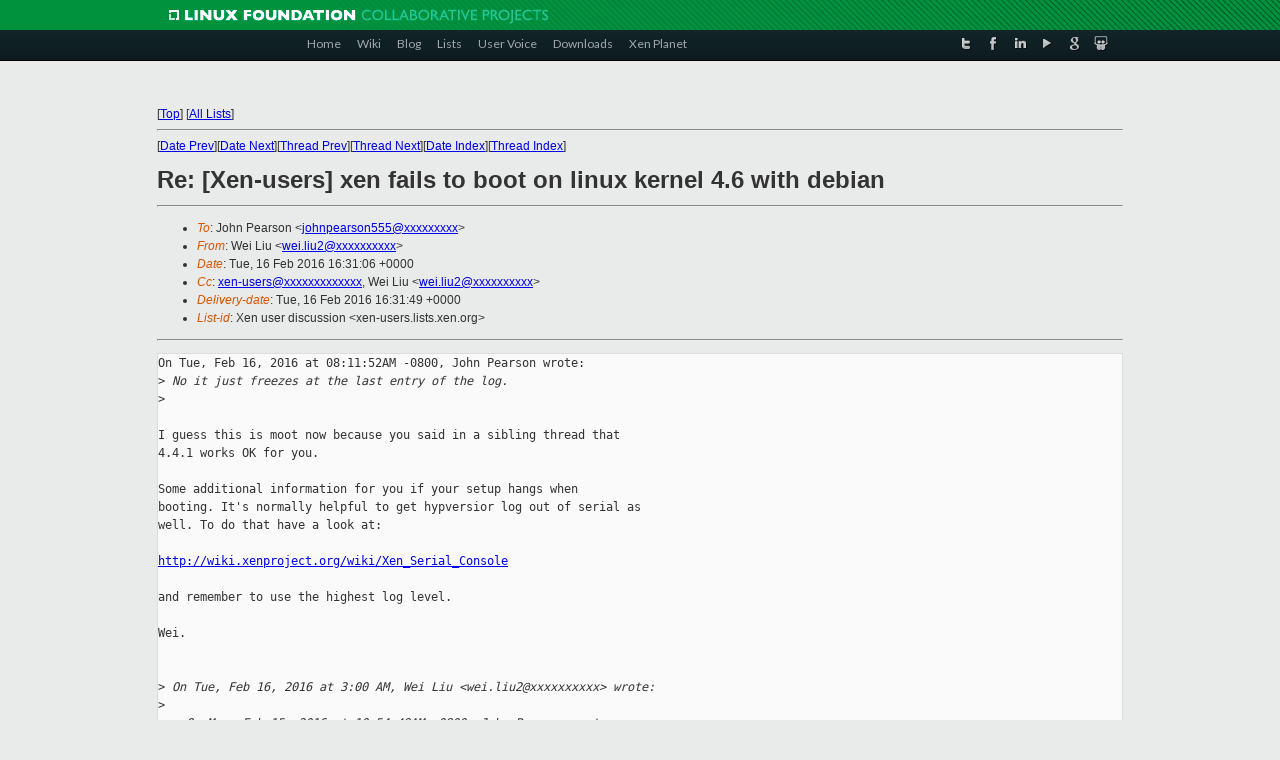

--- FILE ---
content_type: text/html
request_url: https://lists.xenproject.org/archives/html/xen-users/2016-02/msg00066.html
body_size: 3717
content:
<!-- MHonArc v2.6.16 -->
<!--X-Subject: Re: [Xen&#45;users] xen fails to boot on linux kernel 4.6 with debian -->
<!--X-From-R13: Irv Zvh <jrv.yvh2Npvgevk.pbz> -->
<!--X-Date: Tue, 16 Feb 2016 16:31:47 +0000 -->
<!--X-Message-Id: 20160216163106.GS10489@citrix.com -->
<!--X-Content-Type: text/plain -->
<!--X-Reference: CAKNtY_xS2WHzGzPTcqdqOK3pb=pdC=p9joi7f4YmCdFNvKFv1Q@mail.gmail.com -->
<!--X-Reference: 20160216110052.GA16014@citrix.com -->
<!--X-Reference: CAKNtY_wwtPwikx_9ToB481sNp_1+T__5UwPYpbnYhW&#45;v2xe=4A@mail.gmail.com -->
<!--X-Head-End-->
<!DOCTYPE html PUBLIC "-//W3C//DTD XHTML 1.0 Transitional//EN" "http://www.w3.org/TR/xhtml1/DTD/xhtml1-transitional.dtd">
<html xmlns="http://www.w3.org/1999/xhtml">
<head>
<meta http-equiv="Content-Type" content="text/html; charset=utf-8" />
<title>Xen project Mailing List</title>
</head>
<body bgcolor="#E9EAEA">
        
<link href="/archives/html/images/favicon.ico" rel="shortcut icon" type="image/vnd.microsoft.icon" />

<link href="/archives/html/css/layout.css" rel="stylesheet" type="text/css"/>

<link href="/archives/html/css/base.css" rel="stylesheet" type="text/css"/>
<link href="/archives/html/css/style1.css" rel="stylesheet" type="text/css"/>
<link href="/archives/html/css/menus.css" rel="stylesheet" type="text/css"/>
<link href="/archives/html/css/menus1.css" rel="stylesheet" type="text/css"/>
<link href='https://fonts.googleapis.com/css?family=Lato:400,700' rel='stylesheet' type='text/css'> 


<div class="green-header">
	<div class="mywrapper myclearfix">
		<img alt="" src="/archives/html/images/linux-foundation.png">
	</div>
</div>


<div class="myclearfix" id="mytoolbar">
	<div class="mywrapper myclearfix">
		<div class="float-left">				
			<div class="module smalltopmenu  deepest">
			<ul class="menu menu-line">
				<li class="level1 item435 active current"><a class="level1 active current" href="http://www.xenproject.org/"><span>Home</span></a></li>
				<li class="level1 item506"><a href="http://wiki.xenproject.org" class="item1 level1"><span>Wiki</span></a></li>
				<li class="level1 item507"><a href="http://blog.xenproject.org" class="item2 level1"><span>Blog</span></a></li>
				<li class="level1 item517"><a href="http://lists.xenproject.org" class="item3 level1"><span>Lists</span></a></li>
				<li class="level1 item508"><a href="http://xenorg.uservoice.com" class="item4 level1"><span>User Voice</span></a></li>
				<li class="level1 item509"><a href="http://www.xenproject.org/downloads.html" class="item5 level1"><span>Downloads</span></a></li>
				<li class="level1 item510"><a href="http://www.xenproject.org/xen-planet.html" class="item6 level1"><span>Xen Planet</span></a></li></ul>		
			</div>				
		</div>
							
		<div class="float-right"><div class="module socialmenu  deepest">
			<ul class="menu menu-line">
				<li class="level1 item511"><a href="https://twitter.com/xen_org" class="twitter level1"><span><span style="background-image: url('/archives/html/images/twitter-icon.png');" class="icon"> </span>Twitter</span></a></li>
				<li class="level1 item512"><a href="https://www.facebook.com/pages/The-Xen-Project/181712638644349" class="facebook level1"><span><span style="background-image: url('/archives/html/images/facebook-icon.png');" class="icon"> </span>Facebook</span></a></li>
				<li class="level1 item513"><a href="http://www.linkedin.com/groups?home=&amp;gid=167190" class="linkedin level1"><span><span style="background-image: url('/archives/html/images/linkedin-icon.png');" class="icon"> </span>LinkedIn</span></a></li>
				<li class="level1 item514"><a href="http://vimeo.com/channels/xen" class="vimeo level1"><span><span style="background-image: url('/archives/html/images/vimeo-icon.png');" class="icon"> </span>Vimeo</span></a></li>
				<li class="level1 item515"><a href="https://plus.google.com/b/109906712194947644104/109906712194947644104/about" class="googleplus level1"><span><span style="background-image: url('/archives/html/images/googleplus-icon.png');" class="icon"> </span>Google Plus</span></a></li>
				<li class="level1 item516"><a href="http://slideshare.net/xen_com_mgr/presentations" class="slideshare level1"><span><span style="background-image: url('/archives/html/images/slideshare-icon.png');" class="icon"> </span>Slideshare</span></a></li>
			</ul>		
			</div>
		</div>
	</div>
</div>
    

<p>&nbsp;</p>
<table cellpadding="0" align="center" width="970px">
  <tr>
    <td>
    <!-- start main -->



<div class="metaIdxNav">
<nobr>[<a href="../">Top</a>]</nobr>
<nobr>[<a href="/archives/html/">All Lists</a>]</nobr>
</div>
</center>
<!--X-Body-Begin-->
<!--X-User-Header-->
<!--X-User-Header-End-->
<!--X-TopPNI-->
<hr>
[<a href="msg00065.html">Date Prev</a>][<a href="msg00067.html">Date Next</a>][<a href="msg00064.html">Thread Prev</a>][<a href="msg00054.html">Thread Next</a>][<a href="index.html#00066">Date Index</a>][<a href="threads.html#00066">Thread Index</a>]
<!--X-TopPNI-End-->
<!--X-MsgBody-->
<!--X-Subject-Header-Begin-->
<h1>Re: [Xen-users] xen fails to boot on linux kernel 4.6 with debian</h1>
<hr>
<!--X-Subject-Header-End-->
<!--X-Head-of-Message-->
<ul>
<li><em>To</em>: John Pearson &lt;<a href="mailto:johnpearson555@DOMAIN.HIDDEN">johnpearson555@xxxxxxxxx</a>&gt;</li>
<li><em>From</em>: Wei Liu &lt;<a href="mailto:wei.liu2@DOMAIN.HIDDEN">wei.liu2@xxxxxxxxxx</a>&gt;</li>
<li><em>Date</em>: Tue, 16 Feb 2016 16:31:06 +0000</li>
<li><em>Cc</em>: <a href="mailto:xen-users@DOMAIN.HIDDEN">xen-users@xxxxxxxxxxxxx</a>, Wei Liu &lt;<a href="mailto:wei.liu2@DOMAIN.HIDDEN">wei.liu2@xxxxxxxxxx</a>&gt;</li>
<li><em>Delivery-date</em>: Tue, 16 Feb 2016 16:31:49 +0000</li>
<li><em>List-id</em>: Xen user discussion &lt;xen-users.lists.xen.org&gt;</li>
</ul>
<!--X-Head-of-Message-End-->
<!--X-Head-Body-Sep-Begin-->
<hr>
<!--X-Head-Body-Sep-End-->
<!--X-Body-of-Message-->
<pre>On Tue, Feb 16, 2016 at 08:11:52AM -0800, John Pearson wrote:
&gt;<i> No it just freezes at the last entry of the log.</i>
&gt;<i></i>

I guess this is moot now because you said in a sibling thread that
4.4.1 works OK for you.

Some additional information for you if your setup hangs when
booting. It's normally helpful to get hypversior log out of serial as
well. To do that have a look at:

<a  rel="nofollow" href="http://wiki.xenproject.org/wiki/Xen_Serial_Console">http://wiki.xenproject.org/wiki/Xen_Serial_Console</a>

and remember to use the highest log level.

Wei.


&gt;<i> On Tue, Feb 16, 2016 at 3:00 AM, Wei Liu &lt;wei.liu2@xxxxxxxxxx&gt; wrote:</i>
&gt;<i> </i>
&gt;<i> &gt; On Mon, Feb 15, 2016 at 10:54:49AM -0800, John Pearson wrote:</i>
&gt;<i> &gt; &gt; I installed debian jessie ( 8.3 ) which comes default with linux kernel</i>
&gt;<i> &gt; &gt; 3.16. I upgraded the linux kernel to 4.3. Debian loads fine after the</i>
&gt;<i> &gt; &gt; upgrade.  I changed pin stretch and stretch-updates to 499, jessie and</i>
&gt;<i> &gt; &gt; jessie-updates to 500 -- so that I can install xen 4.6.</i>
&gt;<i> &gt; &gt;</i>
&gt;<i> &gt; &gt; When I'm booting into Xen after making it the default in grub Xen 4.6</i>
&gt;<i> &gt; with</i>
&gt;<i> &gt; &gt; Linux 4.3.0-1 the bootup just freezes.</i>
&gt;<i> &gt; &gt;</i>
&gt;<i> &gt; &gt; Xen 4.6 and Linux 3.16.0-4   -- boots OK</i>
&gt;<i> &gt; &gt;</i>
&gt;<i> &gt; &gt; Xen 4.4 and Linux 4.3.0-1  -- boot FAILS</i>
&gt;<i> &gt; &gt;</i>
&gt;<i> &gt; &gt; Xen 4.4 and Linux 3.16.0-4   -- boots OK</i>
&gt;<i> &gt; &gt;</i>
&gt;<i> &gt; &gt;</i>
&gt;<i> &gt;</i>
&gt;<i> &gt; This is more likely to be an issue with Linux 4.3.</i>
&gt;<i> &gt;</i>
&gt;<i> &gt; &gt; This is the log when trying to boot into Xen 4.6 and Linux 4.3 in</i>
&gt;<i> &gt; recovery</i>
&gt;<i> &gt; &gt; mode : <a  rel="nofollow" href="https://gist.github.com/anonymous/5924e009c506e5cfe57a">https://gist.github.com/anonymous/5924e009c506e5cfe57a</a></i>
&gt;<i> &gt;</i>
&gt;<i> &gt; So if you boot Xen 4.6 + Linux 4.3 in recovery mode it works? The log</i>
&gt;<i> &gt; doesn't seem to reveal errors.</i>
&gt;<i> &gt;</i>
&gt;<i> &gt; Can you get the log when it fails to boot?</i>
&gt;<i> &gt;</i>
&gt;<i> &gt; Wei.</i>
&gt;<i> &gt;</i>
&gt;<i> &gt; &gt; _______________________________________________</i>
&gt;<i> &gt; &gt; Xen-users mailing list</i>
&gt;<i> &gt; &gt; Xen-users@xxxxxxxxxxxxx</i>
&gt;<i> &gt; &gt; <a  rel="nofollow" href="http://lists.xen.org/xen-users">http://lists.xen.org/xen-users</a></i>
&gt;<i> &gt;</i>
&gt;<i> &gt;</i>

_______________________________________________
Xen-users mailing list
Xen-users@xxxxxxxxxxxxx
<a  rel="nofollow" href="http://lists.xen.org/xen-users">http://lists.xen.org/xen-users</a>

</pre>
<!--X-Body-of-Message-End-->
<!--X-MsgBody-End-->
<!--X-Follow-Ups-->
<hr>
<!--X-Follow-Ups-End-->
<!--X-References-->
<ul><li><strong>References</strong>:
<ul>
<li><strong><a name="00047" href="msg00047.html">[Xen-users] xen fails to boot on linux kernel 4.6 with debian</a></strong>
<ul><li><em>From:</em> John Pearson</li></ul></li>
<li><strong><a name="00050" href="msg00050.html">Re: [Xen-users] xen fails to boot on linux kernel 4.6 with debian</a></strong>
<ul><li><em>From:</em> Wei Liu</li></ul></li>
<li><strong><a name="00064" href="msg00064.html">Re: [Xen-users] xen fails to boot on linux kernel 4.6 with debian</a></strong>
<ul><li><em>From:</em> John Pearson</li></ul></li>
</ul></li></ul>
<!--X-References-End-->
<!--X-BotPNI-->
<ul>
<li>Prev by Date:
<strong><a href="msg00065.html">Re: [Xen-users] How to list the drives a DomU is using,	and their types -- with or without a parition -- from the Dom0?</a></strong>
</li>
<li>Next by Date:
<strong><a href="msg00067.html">Re: [Xen-users] How to list the drives a DomU is using, and their types -- with or without a parition -- from the Dom0?</a></strong>
</li>
<li>Previous by thread:
<strong><a href="msg00064.html">Re: [Xen-users] xen fails to boot on linux kernel 4.6 with debian</a></strong>
</li>
<li>Next by thread:
<strong><a href="msg00054.html">Re: [Xen-users] xen fails to boot on linux kernel 4.6 with debian</a></strong>
</li>
<li>Index(es):
<ul>
<li><a href="index.html#00066"><strong>Date</strong></a></li>
<li><a href="threads.html#00066"><strong>Thread</strong></a></li>
</ul>
</li>
</ul>

<!--X-BotPNI-End-->
<!--X-User-Footer-->
<!--X-User-Footer-End-->

    <!-- end main -->
    </td>
  </tr>
</table>
<p>&nbsp;</p>

<div class="green-footer">
    <div class="mywrapper myclearfix">
    	<p>&copy;2013 Xen Project, A Linux Foundation Collaborative Project. All Rights Reserved. <br>
    Linux Foundation is a registered trademark of The Linux Foundation. <br>
    Xen Project is a trademark of The Linux Foundation.</p>		 
    </div> 
</div>

<link href="/archives/html/css/copyright.css" rel="stylesheet" type="text/css"/>
<hr>
<table cellpadding="0" align="center" width="970px">
  <tr valign="top">
    <td width="70px"><img src="/archives/html/images/rackspace.png" alt="Rackspace"></td>
    <td class="footnote">        
        <p>Lists.xenproject.org is hosted with <a href="http://www.rackspace.com/">RackSpace</a>, monitoring our<br>
           servers 24x7x365 and backed by RackSpace's Fanatical Support&reg;.</p>
    </td>
  </tr>
</table>

<!-- Asynchronous tracking code for Xen Project  -->
<script type="text/javascript">

var _gaq = _gaq || [];
_gaq.push(['_setAccount', 'UA-40152447-1']);
_gaq.push(['_setDomainName', 'xenproject.org']);
_gaq.push(['_trackPageview']);

(function() {
var ga = document.createElement('script'); ga.type = 'text/javascript'; ga.async = true;
ga.src = ('https:' == document.location.protocol ? 'https://ssl' : 'http://www') + '.google-analytics.com/ga.js';
var s = document.getElementsByTagName('script')[0]; s.parentNode.insertBefore(ga, s);
})();

</script>


</body>
</html>

